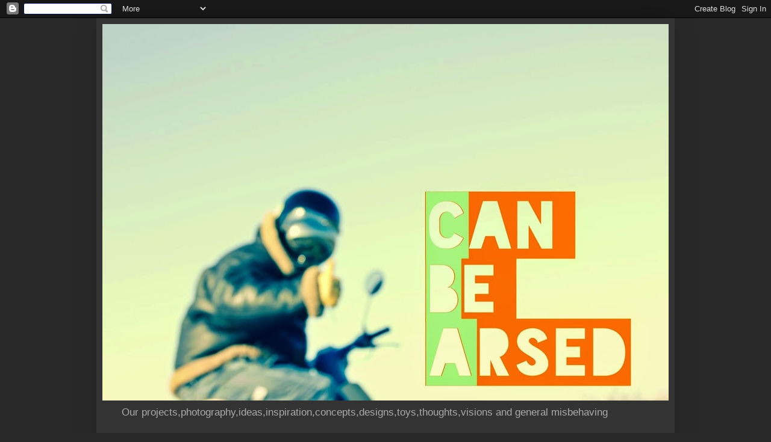

--- FILE ---
content_type: text/html; charset=UTF-8
request_url: http://canbearsed.blogspot.com/2017/03/via-can-be-arsed-httpift_35.html
body_size: 11431
content:
<!DOCTYPE html>
<html class='v2' dir='ltr' lang='en'>
<head>
<link href='https://www.blogger.com/static/v1/widgets/4128112664-css_bundle_v2.css' rel='stylesheet' type='text/css'/>
<meta content='width=1100' name='viewport'/>
<meta content='text/html; charset=UTF-8' http-equiv='Content-Type'/>
<meta content='blogger' name='generator'/>
<link href='http://canbearsed.blogspot.com/favicon.ico' rel='icon' type='image/x-icon'/>
<link href='http://canbearsed.blogspot.com/2017/03/via-can-be-arsed-httpift_35.html' rel='canonical'/>
<link rel="alternate" type="application/atom+xml" title="can be arsed - Atom" href="http://canbearsed.blogspot.com/feeds/posts/default" />
<link rel="alternate" type="application/rss+xml" title="can be arsed - RSS" href="http://canbearsed.blogspot.com/feeds/posts/default?alt=rss" />
<link rel="service.post" type="application/atom+xml" title="can be arsed - Atom" href="https://www.blogger.com/feeds/4891782209459560579/posts/default" />

<link rel="alternate" type="application/atom+xml" title="can be arsed - Atom" href="http://canbearsed.blogspot.com/feeds/3518362523850027795/comments/default" />
<!--Can't find substitution for tag [blog.ieCssRetrofitLinks]-->
<link href='https://scontent.xx.fbcdn.net/v/t1.0-9/17553625_1473597912664503_9106826507858740650_n.jpg?oh=472809165ee9e7d4a7be2b2b1914f41c&oe=595DE657' rel='image_src'/>
<meta content='http://canbearsed.blogspot.com/2017/03/via-can-be-arsed-httpift_35.html' property='og:url'/>
<meta content='can be arsed' property='og:title'/>
<meta content='Photography,flat tracker,street tracker,cafe racer,graffiti,design,concept,project,fixie,design,lifestyle,custom,airbrush,motorbike,lambretta' property='og:description'/>
<meta content='https://lh3.googleusercontent.com/blogger_img_proxy/[base64]w1200-h630-p-k-no-nu' property='og:image'/>
<title>can be arsed</title>
<style id='page-skin-1' type='text/css'><!--
/*
-----------------------------------------------
Blogger Template Style
Name:     Simple
Designer: Blogger
URL:      www.blogger.com
----------------------------------------------- */
/* Content
----------------------------------------------- */
body {
font: normal normal 12px Arial, Tahoma, Helvetica, FreeSans, sans-serif;
color: #cccccc;
background: #292929 none repeat scroll top left;
padding: 0 40px 40px 40px;
}
html body .region-inner {
min-width: 0;
max-width: 100%;
width: auto;
}
h2 {
font-size: 22px;
}
a:link {
text-decoration:none;
color: #dd7700;
}
a:visited {
text-decoration:none;
color: #cc6600;
}
a:hover {
text-decoration:underline;
color: #cc6600;
}
.body-fauxcolumn-outer .fauxcolumn-inner {
background: transparent none repeat scroll top left;
_background-image: none;
}
.body-fauxcolumn-outer .cap-top {
position: absolute;
z-index: 1;
height: 400px;
width: 100%;
}
.body-fauxcolumn-outer .cap-top .cap-left {
width: 100%;
background: transparent none repeat-x scroll top left;
_background-image: none;
}
.content-outer {
-moz-box-shadow: 0 0 40px rgba(0, 0, 0, .15);
-webkit-box-shadow: 0 0 5px rgba(0, 0, 0, .15);
-goog-ms-box-shadow: 0 0 10px #333333;
box-shadow: 0 0 40px rgba(0, 0, 0, .15);
margin-bottom: 1px;
}
.content-inner {
padding: 10px 10px;
}
.content-inner {
background-color: #333333;
}
/* Header
----------------------------------------------- */
.header-outer {
background: transparent none repeat-x scroll 0 -400px;
_background-image: none;
}
.Header h1 {
font: normal normal 60px Arial, Tahoma, Helvetica, FreeSans, sans-serif;
color: #ffffff;
text-shadow: -1px -1px 1px rgba(0, 0, 0, .2);
}
.Header h1 a {
color: #ffffff;
}
.Header .description {
font-size: 140%;
color: #aaaaaa;
}
.header-inner .Header .titlewrapper {
padding: 22px 30px;
}
.header-inner .Header .descriptionwrapper {
padding: 0 30px;
}
/* Tabs
----------------------------------------------- */
.tabs-inner .section:first-child {
border-top: 1px solid #404040;
}
.tabs-inner .section:first-child ul {
margin-top: -1px;
border-top: 1px solid #404040;
border-left: 0 solid #404040;
border-right: 0 solid #404040;
}
.tabs-inner .widget ul {
background: #222222 none repeat-x scroll 0 -800px;
_background-image: none;
border-bottom: 1px solid #404040;
margin-top: 0;
margin-left: -30px;
margin-right: -30px;
}
.tabs-inner .widget li a {
display: inline-block;
padding: .6em 1em;
font: normal normal 14px Arial, Tahoma, Helvetica, FreeSans, sans-serif;
color: #999999;
border-left: 1px solid #333333;
border-right: 0 solid #404040;
}
.tabs-inner .widget li:first-child a {
border-left: none;
}
.tabs-inner .widget li.selected a, .tabs-inner .widget li a:hover {
color: #ffffff;
background-color: #000000;
text-decoration: none;
}
/* Columns
----------------------------------------------- */
.main-outer {
border-top: 0 solid #404040;
}
.fauxcolumn-left-outer .fauxcolumn-inner {
border-right: 1px solid #404040;
}
.fauxcolumn-right-outer .fauxcolumn-inner {
border-left: 1px solid #404040;
}
/* Headings
----------------------------------------------- */
div.widget > h2,
div.widget h2.title {
margin: 0 0 1em 0;
font: normal bold 11px Arial, Tahoma, Helvetica, FreeSans, sans-serif;
color: #ffffff;
}
/* Widgets
----------------------------------------------- */
.widget .zippy {
color: #999999;
text-shadow: 2px 2px 1px rgba(0, 0, 0, .1);
}
.widget .popular-posts ul {
list-style: none;
}
/* Posts
----------------------------------------------- */
h2.date-header {
font: normal bold 11px Arial, Tahoma, Helvetica, FreeSans, sans-serif;
}
.date-header span {
background-color: transparent;
color: #cccccc;
padding: inherit;
letter-spacing: inherit;
margin: inherit;
}
.main-inner {
padding-top: 30px;
padding-bottom: 30px;
}
.main-inner .column-center-inner {
padding: 0 15px;
}
.main-inner .column-center-inner .section {
margin: 0 15px;
}
.post {
margin: 0 0 25px 0;
}
h3.post-title, .comments h4 {
font: normal normal 22px Arial, Tahoma, Helvetica, FreeSans, sans-serif;
margin: .75em 0 0;
}
.post-body {
font-size: 110%;
line-height: 1.4;
position: relative;
}
.post-body img, .post-body .tr-caption-container, .Profile img, .Image img,
.BlogList .item-thumbnail img {
padding: 0;
background: #111111;
border: 1px solid #111111;
-moz-box-shadow: 1px 1px 5px rgba(0, 0, 0, .1);
-webkit-box-shadow: 1px 1px 5px rgba(0, 0, 0, .1);
box-shadow: 1px 1px 5px rgba(0, 0, 0, .1);
}
.post-body img, .post-body .tr-caption-container {
padding: 1px;
}
.post-body .tr-caption-container {
color: #cccccc;
}
.post-body .tr-caption-container img {
padding: 0;
background: transparent;
border: none;
-moz-box-shadow: 0 0 0 rgba(0, 0, 0, .1);
-webkit-box-shadow: 0 0 0 rgba(0, 0, 0, .1);
box-shadow: 0 0 0 rgba(0, 0, 0, .1);
}
.post-header {
margin: 0 0 1.5em;
line-height: 1.6;
font-size: 90%;
}
.post-footer {
margin: 20px -2px 0;
padding: 5px 10px;
color: #888888;
background-color: #303030;
border-bottom: 1px solid #444444;
line-height: 1.6;
font-size: 90%;
}
#comments .comment-author {
padding-top: 1.5em;
border-top: 1px solid #404040;
background-position: 0 1.5em;
}
#comments .comment-author:first-child {
padding-top: 0;
border-top: none;
}
.avatar-image-container {
margin: .2em 0 0;
}
#comments .avatar-image-container img {
border: 1px solid #111111;
}
/* Comments
----------------------------------------------- */
.comments .comments-content .icon.blog-author {
background-repeat: no-repeat;
background-image: url([data-uri]);
}
.comments .comments-content .loadmore a {
border-top: 1px solid #999999;
border-bottom: 1px solid #999999;
}
.comments .comment-thread.inline-thread {
background-color: #303030;
}
.comments .continue {
border-top: 2px solid #999999;
}
/* Accents
---------------------------------------------- */
.section-columns td.columns-cell {
border-left: 1px solid #404040;
}
.blog-pager {
background: transparent none no-repeat scroll top center;
}
.blog-pager-older-link, .home-link,
.blog-pager-newer-link {
background-color: #333333;
padding: 5px;
}
.footer-outer {
border-top: 0 dashed #bbbbbb;
}
/* Mobile
----------------------------------------------- */
body.mobile  {
background-size: auto;
}
.mobile .body-fauxcolumn-outer {
background: transparent none repeat scroll top left;
}
.mobile .body-fauxcolumn-outer .cap-top {
background-size: 100% auto;
}
.mobile .content-outer {
-webkit-box-shadow: 0 0 3px rgba(0, 0, 0, .15);
box-shadow: 0 0 3px rgba(0, 0, 0, .15);
}
.mobile .tabs-inner .widget ul {
margin-left: 0;
margin-right: 0;
}
.mobile .post {
margin: 0;
}
.mobile .main-inner .column-center-inner .section {
margin: 0;
}
.mobile .date-header span {
padding: 0.1em 10px;
margin: 0 -10px;
}
.mobile h3.post-title {
margin: 0;
}
.mobile .blog-pager {
background: transparent none no-repeat scroll top center;
}
.mobile .footer-outer {
border-top: none;
}
.mobile .main-inner, .mobile .footer-inner {
background-color: #333333;
}
.mobile-index-contents {
color: #cccccc;
}
.mobile-link-button {
background-color: #dd7700;
}
.mobile-link-button a:link, .mobile-link-button a:visited {
color: #ffffff;
}
.mobile .tabs-inner .section:first-child {
border-top: none;
}
.mobile .tabs-inner .PageList .widget-content {
background-color: #000000;
color: #ffffff;
border-top: 1px solid #404040;
border-bottom: 1px solid #404040;
}
.mobile .tabs-inner .PageList .widget-content .pagelist-arrow {
border-left: 1px solid #404040;
}

--></style>
<style id='template-skin-1' type='text/css'><!--
body {
min-width: 960px;
}
.content-outer, .content-fauxcolumn-outer, .region-inner {
min-width: 960px;
max-width: 960px;
_width: 960px;
}
.main-inner .columns {
padding-left: 0;
padding-right: 240px;
}
.main-inner .fauxcolumn-center-outer {
left: 0;
right: 240px;
/* IE6 does not respect left and right together */
_width: expression(this.parentNode.offsetWidth -
parseInt("0") -
parseInt("240px") + 'px');
}
.main-inner .fauxcolumn-left-outer {
width: 0;
}
.main-inner .fauxcolumn-right-outer {
width: 240px;
}
.main-inner .column-left-outer {
width: 0;
right: 100%;
margin-left: -0;
}
.main-inner .column-right-outer {
width: 240px;
margin-right: -240px;
}
#layout {
min-width: 0;
}
#layout .content-outer {
min-width: 0;
width: 800px;
}
#layout .region-inner {
min-width: 0;
width: auto;
}
body#layout div.add_widget {
padding: 8px;
}
body#layout div.add_widget a {
margin-left: 32px;
}
--></style>
<link href='https://www.blogger.com/dyn-css/authorization.css?targetBlogID=4891782209459560579&amp;zx=70dcbe70-5545-44b3-9a45-25032a9fe48b' media='none' onload='if(media!=&#39;all&#39;)media=&#39;all&#39;' rel='stylesheet'/><noscript><link href='https://www.blogger.com/dyn-css/authorization.css?targetBlogID=4891782209459560579&amp;zx=70dcbe70-5545-44b3-9a45-25032a9fe48b' rel='stylesheet'/></noscript>
<meta name='google-adsense-platform-account' content='ca-host-pub-1556223355139109'/>
<meta name='google-adsense-platform-domain' content='blogspot.com'/>

</head>
<body class='loading variant-dark'>
<div class='navbar section' id='navbar' name='Navbar'><div class='widget Navbar' data-version='1' id='Navbar1'><script type="text/javascript">
    function setAttributeOnload(object, attribute, val) {
      if(window.addEventListener) {
        window.addEventListener('load',
          function(){ object[attribute] = val; }, false);
      } else {
        window.attachEvent('onload', function(){ object[attribute] = val; });
      }
    }
  </script>
<div id="navbar-iframe-container"></div>
<script type="text/javascript" src="https://apis.google.com/js/platform.js"></script>
<script type="text/javascript">
      gapi.load("gapi.iframes:gapi.iframes.style.bubble", function() {
        if (gapi.iframes && gapi.iframes.getContext) {
          gapi.iframes.getContext().openChild({
              url: 'https://www.blogger.com/navbar/4891782209459560579?po\x3d3518362523850027795\x26origin\x3dhttp://canbearsed.blogspot.com',
              where: document.getElementById("navbar-iframe-container"),
              id: "navbar-iframe"
          });
        }
      });
    </script><script type="text/javascript">
(function() {
var script = document.createElement('script');
script.type = 'text/javascript';
script.src = '//pagead2.googlesyndication.com/pagead/js/google_top_exp.js';
var head = document.getElementsByTagName('head')[0];
if (head) {
head.appendChild(script);
}})();
</script>
</div></div>
<div class='body-fauxcolumns'>
<div class='fauxcolumn-outer body-fauxcolumn-outer'>
<div class='cap-top'>
<div class='cap-left'></div>
<div class='cap-right'></div>
</div>
<div class='fauxborder-left'>
<div class='fauxborder-right'></div>
<div class='fauxcolumn-inner'>
</div>
</div>
<div class='cap-bottom'>
<div class='cap-left'></div>
<div class='cap-right'></div>
</div>
</div>
</div>
<div class='content'>
<div class='content-fauxcolumns'>
<div class='fauxcolumn-outer content-fauxcolumn-outer'>
<div class='cap-top'>
<div class='cap-left'></div>
<div class='cap-right'></div>
</div>
<div class='fauxborder-left'>
<div class='fauxborder-right'></div>
<div class='fauxcolumn-inner'>
</div>
</div>
<div class='cap-bottom'>
<div class='cap-left'></div>
<div class='cap-right'></div>
</div>
</div>
</div>
<div class='content-outer'>
<div class='content-cap-top cap-top'>
<div class='cap-left'></div>
<div class='cap-right'></div>
</div>
<div class='fauxborder-left content-fauxborder-left'>
<div class='fauxborder-right content-fauxborder-right'></div>
<div class='content-inner'>
<header>
<div class='header-outer'>
<div class='header-cap-top cap-top'>
<div class='cap-left'></div>
<div class='cap-right'></div>
</div>
<div class='fauxborder-left header-fauxborder-left'>
<div class='fauxborder-right header-fauxborder-right'></div>
<div class='region-inner header-inner'>
<div class='header section' id='header' name='Header'><div class='widget Header' data-version='1' id='Header1'>
<div id='header-inner'>
<a href='http://canbearsed.blogspot.com/' style='display: block'>
<img alt='can be arsed' height='626px; ' id='Header1_headerimg' src='https://blogger.googleusercontent.com/img/b/R29vZ2xl/AVvXsEg-40b3UV4yhhqtsdV2HGa0zJA_suOOblHkhippdaG59duXL7O5HvbZLhdu0yP0e0XUOQZVeMwm-dP2pDS-2SlvDxR4ZAF9S0cxA6psRTBENgdf3TLZHStcPE1qOvbAjEZEnFEXmCVnAf4/s940/image.jpg' style='display: block' width='940px; '/>
</a>
<div class='descriptionwrapper'>
<p class='description'><span>Our projects,photography,ideas,inspiration,concepts,designs,toys,thoughts,visions and general misbehaving</span></p>
</div>
</div>
</div></div>
</div>
</div>
<div class='header-cap-bottom cap-bottom'>
<div class='cap-left'></div>
<div class='cap-right'></div>
</div>
</div>
</header>
<div class='tabs-outer'>
<div class='tabs-cap-top cap-top'>
<div class='cap-left'></div>
<div class='cap-right'></div>
</div>
<div class='fauxborder-left tabs-fauxborder-left'>
<div class='fauxborder-right tabs-fauxborder-right'></div>
<div class='region-inner tabs-inner'>
<div class='tabs no-items section' id='crosscol' name='Cross-Column'></div>
<div class='tabs no-items section' id='crosscol-overflow' name='Cross-Column 2'></div>
</div>
</div>
<div class='tabs-cap-bottom cap-bottom'>
<div class='cap-left'></div>
<div class='cap-right'></div>
</div>
</div>
<div class='main-outer'>
<div class='main-cap-top cap-top'>
<div class='cap-left'></div>
<div class='cap-right'></div>
</div>
<div class='fauxborder-left main-fauxborder-left'>
<div class='fauxborder-right main-fauxborder-right'></div>
<div class='region-inner main-inner'>
<div class='columns fauxcolumns'>
<div class='fauxcolumn-outer fauxcolumn-center-outer'>
<div class='cap-top'>
<div class='cap-left'></div>
<div class='cap-right'></div>
</div>
<div class='fauxborder-left'>
<div class='fauxborder-right'></div>
<div class='fauxcolumn-inner'>
</div>
</div>
<div class='cap-bottom'>
<div class='cap-left'></div>
<div class='cap-right'></div>
</div>
</div>
<div class='fauxcolumn-outer fauxcolumn-left-outer'>
<div class='cap-top'>
<div class='cap-left'></div>
<div class='cap-right'></div>
</div>
<div class='fauxborder-left'>
<div class='fauxborder-right'></div>
<div class='fauxcolumn-inner'>
</div>
</div>
<div class='cap-bottom'>
<div class='cap-left'></div>
<div class='cap-right'></div>
</div>
</div>
<div class='fauxcolumn-outer fauxcolumn-right-outer'>
<div class='cap-top'>
<div class='cap-left'></div>
<div class='cap-right'></div>
</div>
<div class='fauxborder-left'>
<div class='fauxborder-right'></div>
<div class='fauxcolumn-inner'>
</div>
</div>
<div class='cap-bottom'>
<div class='cap-left'></div>
<div class='cap-right'></div>
</div>
</div>
<!-- corrects IE6 width calculation -->
<div class='columns-inner'>
<div class='column-center-outer'>
<div class='column-center-inner'>
<div class='main section' id='main' name='Main'><div class='widget Blog' data-version='1' id='Blog1'>
<div class='blog-posts hfeed'>

          <div class="date-outer">
        
<h2 class='date-header'><span>Wednesday, March 29, 2017</span></h2>

          <div class="date-posts">
        
<div class='post-outer'>
<div class='post hentry uncustomized-post-template' itemprop='blogPost' itemscope='itemscope' itemtype='http://schema.org/BlogPosting'>
<meta content='https://scontent.xx.fbcdn.net/v/t1.0-9/17553625_1473597912664503_9106826507858740650_n.jpg?oh=472809165ee9e7d4a7be2b2b1914f41c&oe=595DE657' itemprop='image_url'/>
<meta content='4891782209459560579' itemprop='blogId'/>
<meta content='3518362523850027795' itemprop='postId'/>
<a name='3518362523850027795'></a>
<div class='post-header'>
<div class='post-header-line-1'></div>
</div>
<div class='post-body entry-content' id='post-body-3518362523850027795' itemprop='description articleBody'>
<img src="https://scontent.xx.fbcdn.net/v/t1.0-9/17553625_1473597912664503_9106826507858740650_n.jpg?oh=472809165ee9e7d4a7be2b2b1914f41c&amp;oe=595DE657" style="max-width:586px;" /><br />
<div>via Can be Arsed http://ift.tt/2nudGER</div>

<div style='clear: both;'></div>
</div>
<div class='post-footer'>
<div class='post-footer-line post-footer-line-1'>
<span class='post-author vcard'>
Posted by
<span class='fn' itemprop='author' itemscope='itemscope' itemtype='http://schema.org/Person'>
<meta content='https://www.blogger.com/profile/07718386973783515194' itemprop='url'/>
<a class='g-profile' href='https://www.blogger.com/profile/07718386973783515194' rel='author' title='author profile'>
<span itemprop='name'>thegarageartwerks</span>
</a>
</span>
</span>
<span class='post-timestamp'>
at
<meta content='http://canbearsed.blogspot.com/2017/03/via-can-be-arsed-httpift_35.html' itemprop='url'/>
<a class='timestamp-link' href='http://canbearsed.blogspot.com/2017/03/via-can-be-arsed-httpift_35.html' rel='bookmark' title='permanent link'><abbr class='published' itemprop='datePublished' title='2017-03-29T01:12:00-07:00'>1:12&#8239;AM</abbr></a>
</span>
<span class='post-comment-link'>
</span>
<span class='post-icons'>
<span class='item-control blog-admin pid-53210479'>
<a href='https://www.blogger.com/post-edit.g?blogID=4891782209459560579&postID=3518362523850027795&from=pencil' title='Edit Post'>
<img alt='' class='icon-action' height='18' src='https://resources.blogblog.com/img/icon18_edit_allbkg.gif' width='18'/>
</a>
</span>
</span>
<div class='post-share-buttons goog-inline-block'>
<a class='goog-inline-block share-button sb-email' href='https://www.blogger.com/share-post.g?blogID=4891782209459560579&postID=3518362523850027795&target=email' target='_blank' title='Email This'><span class='share-button-link-text'>Email This</span></a><a class='goog-inline-block share-button sb-blog' href='https://www.blogger.com/share-post.g?blogID=4891782209459560579&postID=3518362523850027795&target=blog' onclick='window.open(this.href, "_blank", "height=270,width=475"); return false;' target='_blank' title='BlogThis!'><span class='share-button-link-text'>BlogThis!</span></a><a class='goog-inline-block share-button sb-twitter' href='https://www.blogger.com/share-post.g?blogID=4891782209459560579&postID=3518362523850027795&target=twitter' target='_blank' title='Share to X'><span class='share-button-link-text'>Share to X</span></a><a class='goog-inline-block share-button sb-facebook' href='https://www.blogger.com/share-post.g?blogID=4891782209459560579&postID=3518362523850027795&target=facebook' onclick='window.open(this.href, "_blank", "height=430,width=640"); return false;' target='_blank' title='Share to Facebook'><span class='share-button-link-text'>Share to Facebook</span></a><a class='goog-inline-block share-button sb-pinterest' href='https://www.blogger.com/share-post.g?blogID=4891782209459560579&postID=3518362523850027795&target=pinterest' target='_blank' title='Share to Pinterest'><span class='share-button-link-text'>Share to Pinterest</span></a>
</div>
</div>
<div class='post-footer-line post-footer-line-2'>
<span class='post-labels'>
</span>
</div>
<div class='post-footer-line post-footer-line-3'>
<span class='post-location'>
</span>
</div>
</div>
</div>
<div class='comments' id='comments'>
<a name='comments'></a>
<h4>No comments:</h4>
<div id='Blog1_comments-block-wrapper'>
<dl class='avatar-comment-indent' id='comments-block'>
</dl>
</div>
<p class='comment-footer'>
<div class='comment-form'>
<a name='comment-form'></a>
<h4 id='comment-post-message'>Post a Comment</h4>
<p>
</p>
<a href='https://www.blogger.com/comment/frame/4891782209459560579?po=3518362523850027795&hl=en&saa=85391&origin=http://canbearsed.blogspot.com' id='comment-editor-src'></a>
<iframe allowtransparency='true' class='blogger-iframe-colorize blogger-comment-from-post' frameborder='0' height='410px' id='comment-editor' name='comment-editor' src='' width='100%'></iframe>
<script src='https://www.blogger.com/static/v1/jsbin/1345082660-comment_from_post_iframe.js' type='text/javascript'></script>
<script type='text/javascript'>
      BLOG_CMT_createIframe('https://www.blogger.com/rpc_relay.html');
    </script>
</div>
</p>
</div>
</div>

        </div></div>
      
</div>
<div class='blog-pager' id='blog-pager'>
<span id='blog-pager-newer-link'>
<a class='blog-pager-newer-link' href='http://canbearsed.blogspot.com/2017/03/via-can-be-arsed-httpift_53.html' id='Blog1_blog-pager-newer-link' title='Newer Post'>Newer Post</a>
</span>
<span id='blog-pager-older-link'>
<a class='blog-pager-older-link' href='http://canbearsed.blogspot.com/2017/03/via-can-be-arsed-httpift_63.html' id='Blog1_blog-pager-older-link' title='Older Post'>Older Post</a>
</span>
<a class='home-link' href='http://canbearsed.blogspot.com/'>Home</a>
</div>
<div class='clear'></div>
<div class='post-feeds'>
<div class='feed-links'>
Subscribe to:
<a class='feed-link' href='http://canbearsed.blogspot.com/feeds/3518362523850027795/comments/default' target='_blank' type='application/atom+xml'>Post Comments (Atom)</a>
</div>
</div>
</div></div>
</div>
</div>
<div class='column-left-outer'>
<div class='column-left-inner'>
<aside>
</aside>
</div>
</div>
<div class='column-right-outer'>
<div class='column-right-inner'>
<aside>
<div class='sidebar section' id='sidebar-right-1'><div class='widget Translate' data-version='1' id='Translate1'>
<h2 class='title'>Translate</h2>
<div id='google_translate_element'></div>
<script>
    function googleTranslateElementInit() {
      new google.translate.TranslateElement({
        pageLanguage: 'en',
        autoDisplay: 'true',
        layout: google.translate.TranslateElement.InlineLayout.VERTICAL
      }, 'google_translate_element');
    }
  </script>
<script src='//translate.google.com/translate_a/element.js?cb=googleTranslateElementInit'></script>
<div class='clear'></div>
</div><div class='widget Stats' data-version='1' id='Stats1'>
<h2>Total Pageviews</h2>
<div class='widget-content'>
<div id='Stats1_content' style='display: none;'>
<span class='counter-wrapper text-counter-wrapper' id='Stats1_totalCount'>
</span>
<div class='clear'></div>
</div>
</div>
</div><div class='widget Image' data-version='1' id='Image2'>
<h2>CBA stuff..</h2>
<div class='widget-content'>
<img alt='CBA stuff..' height='180' id='Image2_img' src='https://blogger.googleusercontent.com/img/b/R29vZ2xl/AVvXsEh7CepXPIUx91wSTSdCblkKPbo9oiclWDYt3nLCrXe-7xd3YupTv3lI0t13DHjG9SxMiSXCgiZew0QQdnif3vV8gnDRQdjRITafeyZhAMJ6xRqAJpAcRa7oYSg3yiBiK4GBnn4926FNGlM/s180/image.jpeg' width='150'/>
<br/>
<span class='caption'>Sweater available soon</span>
</div>
<div class='clear'></div>
</div><div class='widget LinkList' data-version='1' id='LinkList1'>
<h2>Inspirational</h2>
<div class='widget-content'>
<ul>
<li><a href='http://thegarageartwerks.blogspot.co.uk/'>I am the garage artwerks</a></li>
<li><a href='http://eldiablorun.blogspot.co.uk/'>El Diablo run</a></li>
<li><a href='http://kickstartcycle.blogspot.co.uk/'>Kickstart cycle supply</a></li>
<li><a href='http://www.syb-magazine.com/'>Shoot your bike</a></li>
<li><a href='http://boylecomm.blogspot.co.uk/'>BCM</a></li>
<li><a href='http://www.chopcult.com/'>Chop cult</a></li>
<li><a href='http://corpsesfromhell.blogspot.co.uk/'>Corpses from hell</a></li>
<li><a href='http://www.deuscustoms.com/'>Deus ex machina</a></li>
<li><a href='http://www.elsolitariomc.com/'>El solitario mc</a></li>
<li><a href='http://freekustomcycles.blogspot.co.uk/'>Free kustom cycles</a></li>
<li><a href='http://garageprojectmotorcycles.tumblr.com/'>Garage project motorcycles</a></li>
<li><a href='http://gascapkustom.blogspot.co.uk/'>Gas cap kustom</a></li>
<li><a href='http://kustomking.blogspot.co.uk/'>Kustom king</a></li>
<li><a href='http://lecontainer.blogspot.co.uk/'>Le container</a></li>
<li><a href='http://www.ledepassionne.com/'>Le depassionne</a></li>
<li><a href='http://lifewithtintoys.blogspot.co.uk/'>Life with tin toys</a></li>
<li><a href='http://makeinc.wordpress.com/'>Make inc</a></li>
<li><a href='http://www.ratrodbikes.com/'>Ratrod bikes</a></li>
<li><a href='http://vintageracers.blogspot.fr/'>Vintage racers</a></li>
</ul>
<div class='clear'></div>
</div>
</div><div class='widget BlogArchive' data-version='1' id='BlogArchive1'>
<h2>Blog Archive</h2>
<div class='widget-content'>
<div id='ArchiveList'>
<div id='BlogArchive1_ArchiveList'>
<ul class='hierarchy'>
<li class='archivedate expanded'>
<a class='toggle' href='javascript:void(0)'>
<span class='zippy toggle-open'>

        &#9660;&#160;
      
</span>
</a>
<a class='post-count-link' href='http://canbearsed.blogspot.com/2017/'>
2017
</a>
<span class='post-count' dir='ltr'>(306)</span>
<ul class='hierarchy'>
<li class='archivedate collapsed'>
<a class='toggle' href='javascript:void(0)'>
<span class='zippy'>

        &#9658;&#160;
      
</span>
</a>
<a class='post-count-link' href='http://canbearsed.blogspot.com/2017/08/'>
August
</a>
<span class='post-count' dir='ltr'>(28)</span>
</li>
</ul>
<ul class='hierarchy'>
<li class='archivedate collapsed'>
<a class='toggle' href='javascript:void(0)'>
<span class='zippy'>

        &#9658;&#160;
      
</span>
</a>
<a class='post-count-link' href='http://canbearsed.blogspot.com/2017/07/'>
July
</a>
<span class='post-count' dir='ltr'>(48)</span>
</li>
</ul>
<ul class='hierarchy'>
<li class='archivedate collapsed'>
<a class='toggle' href='javascript:void(0)'>
<span class='zippy'>

        &#9658;&#160;
      
</span>
</a>
<a class='post-count-link' href='http://canbearsed.blogspot.com/2017/06/'>
June
</a>
<span class='post-count' dir='ltr'>(2)</span>
</li>
</ul>
<ul class='hierarchy'>
<li class='archivedate collapsed'>
<a class='toggle' href='javascript:void(0)'>
<span class='zippy'>

        &#9658;&#160;
      
</span>
</a>
<a class='post-count-link' href='http://canbearsed.blogspot.com/2017/05/'>
May
</a>
<span class='post-count' dir='ltr'>(56)</span>
</li>
</ul>
<ul class='hierarchy'>
<li class='archivedate collapsed'>
<a class='toggle' href='javascript:void(0)'>
<span class='zippy'>

        &#9658;&#160;
      
</span>
</a>
<a class='post-count-link' href='http://canbearsed.blogspot.com/2017/04/'>
April
</a>
<span class='post-count' dir='ltr'>(28)</span>
</li>
</ul>
<ul class='hierarchy'>
<li class='archivedate expanded'>
<a class='toggle' href='javascript:void(0)'>
<span class='zippy toggle-open'>

        &#9660;&#160;
      
</span>
</a>
<a class='post-count-link' href='http://canbearsed.blogspot.com/2017/03/'>
March
</a>
<span class='post-count' dir='ltr'>(74)</span>
<ul class='posts'>
<li><a href='http://canbearsed.blogspot.com/2017/03/via-can-be-arsed-httpift_38.html'>
via Can be Arsed http://ift.tt/2nudc1H</a></li>
<li><a href='http://canbearsed.blogspot.com/2017/03/via-can-be-arsed-httpift_47.html'>
via Can be Arsed http://ift.tt/2o5GplX</a></li>
<li><a href='http://canbearsed.blogspot.com/2017/03/via-can-be-arsed-httpift_2.html'>
via Can be Arsed http://ift.tt/2ntYkjN</a></li>
<li><a href='http://canbearsed.blogspot.com/2017/03/via-can-be-arsed-httpift_46.html'>
via Can be Arsed http://ift.tt/2o5VVOY</a></li>
<li><a href='http://canbearsed.blogspot.com/2017/03/via-can-be-arsed-httpift_26.html'>
via Can be Arsed http://ift.tt/2nu9RQ4</a></li>
<li><a href='http://canbearsed.blogspot.com/2017/03/via-can-be-arsed-httpift_9.html'>
via Can be Arsed http://ift.tt/2o5VqEG</a></li>
<li><a href='http://canbearsed.blogspot.com/2017/03/via-can-be-arsed-httpift_16.html'>
via Can be Arsed http://ift.tt/2nu37Bx</a></li>
<li><a href='http://canbearsed.blogspot.com/2017/03/via-can-be-arsed-httpift_65.html'>
via Can be Arsed http://ift.tt/2o5OgjP</a></li>
<li><a href='http://canbearsed.blogspot.com/2017/03/via-can-be-arsed-httpift_24.html'>
via Can be Arsed http://ift.tt/2nudGER</a></li>
<li><a href='http://canbearsed.blogspot.com/2017/03/via-can-be-arsed-httpift_61.html'>
via Can be Arsed http://ift.tt/2o5NHGs</a></li>
<li><a href='http://canbearsed.blogspot.com/2017/03/via-can-be-arsed-httpift_11.html'>
via Can be Arsed http://ift.tt/2o5J3IC</a></li>
<li><a href='http://canbearsed.blogspot.com/2017/03/via-can-be-arsed-httpift_33.html'>
via Can be Arsed http://ift.tt/2nu35tp</a></li>
<li><a href='http://canbearsed.blogspot.com/2017/03/via-can-be-arsed-httpift_19.html'>
via Can be Arsed http://ift.tt/2o5KmHr</a></li>
<li><a href='http://canbearsed.blogspot.com/2017/03/via-can-be-arsed-httpift_32.html'>
via Can be Arsed http://ift.tt/2ntZImz</a></li>
<li><a href='http://canbearsed.blogspot.com/2017/03/via-can-be-arsed-httpift_1.html'>
via Can be Arsed http://ift.tt/2o5Uwb9</a></li>
<li><a href='http://canbearsed.blogspot.com/2017/03/via-can-be-arsed-httpift_8.html'>
via Can be Arsed http://ift.tt/2nu88u5</a></li>
<li><a href='http://canbearsed.blogspot.com/2017/03/via-can-be-arsed-httpift_48.html'>
via Can be Arsed http://ift.tt/2o5NDGI</a></li>
<li><a href='http://canbearsed.blogspot.com/2017/03/via-can-be-arsed-httpift_67.html'>
via Can be Arsed http://ift.tt/2nudc1H</a></li>
<li><a href='http://canbearsed.blogspot.com/2017/03/via-can-be-arsed-httpift_72.html'>
via Can be Arsed http://ift.tt/2o5GplX</a></li>
<li><a href='http://canbearsed.blogspot.com/2017/03/via-can-be-arsed-httpift_15.html'>
via Can be Arsed http://ift.tt/2ntYkjN</a></li>
<li><a href='http://canbearsed.blogspot.com/2017/03/via-can-be-arsed-httpift_99.html'>
via Can be Arsed http://ift.tt/2o5VVOY</a></li>
<li><a href='http://canbearsed.blogspot.com/2017/03/via-can-be-arsed-httpift_79.html'>
via Can be Arsed http://ift.tt/2nu9RQ4</a></li>
<li><a href='http://canbearsed.blogspot.com/2017/03/via-can-be-arsed-httpift_44.html'>
via Can be Arsed http://ift.tt/2o5VqEG</a></li>
<li><a href='http://canbearsed.blogspot.com/2017/03/via-can-be-arsed-httpift_74.html'>
via Can be Arsed http://ift.tt/2nu37Bx</a></li>
<li><a href='http://canbearsed.blogspot.com/2017/03/via-can-be-arsed-httpift_53.html'>
via Can be Arsed http://ift.tt/2o5OgjP</a></li>
<li><a href='http://canbearsed.blogspot.com/2017/03/via-can-be-arsed-httpift_35.html'>
via Can be Arsed http://ift.tt/2nudGER</a></li>
<li><a href='http://canbearsed.blogspot.com/2017/03/via-can-be-arsed-httpift_63.html'>
via Can be Arsed http://ift.tt/2o5NHGs</a></li>
<li><a href='http://canbearsed.blogspot.com/2017/03/via-can-be-arsed-httpift_27.html'>
via Can be Arsed http://ift.tt/2o5J3IC</a></li>
<li><a href='http://canbearsed.blogspot.com/2017/03/via-can-be-arsed-httpift_90.html'>
via Can be Arsed http://ift.tt/2nu35tp</a></li>
<li><a href='http://canbearsed.blogspot.com/2017/03/via-can-be-arsed-httpift_70.html'>
via Can be Arsed http://ift.tt/2o5KmHr</a></li>
<li><a href='http://canbearsed.blogspot.com/2017/03/via-can-be-arsed-httpift_41.html'>
via Can be Arsed http://ift.tt/2ntZImz</a></li>
<li><a href='http://canbearsed.blogspot.com/2017/03/via-can-be-arsed-httpift_31.html'>
via Can be Arsed http://ift.tt/2o5Uwb9</a></li>
<li><a href='http://canbearsed.blogspot.com/2017/03/via-can-be-arsed-httpift_69.html'>
via Can be Arsed http://ift.tt/2nu88u5</a></li>
<li><a href='http://canbearsed.blogspot.com/2017/03/via-can-be-arsed-httpift_29.html'>
via Can be Arsed http://ift.tt/2o5NDGI</a></li>
<li><a href='http://canbearsed.blogspot.com/2017/03/via-can-be-arsed-httpift_60.html'>
via Can be Arsed http://ift.tt/2mU1iAs</a></li>
<li><a href='http://canbearsed.blogspot.com/2017/03/via-can-be-arsed-httpift_80.html'>
via Can be Arsed http://ift.tt/2n2yEKj</a></li>
<li><a href='http://canbearsed.blogspot.com/2017/03/via-can-be-arsed-httpift_12.html'>
via Can be Arsed http://ift.tt/2mTZG9P</a></li>
<li><a href='http://canbearsed.blogspot.com/2017/03/via-can-be-arsed-httpift_89.html'>
via Can be Arsed http://ift.tt/2n2Hbx2</a></li>
<li><a href='http://canbearsed.blogspot.com/2017/03/via-can-be-arsed-httpift_25.html'>
via Can be Arsed http://ift.tt/2mTX63I</a></li>
<li><a href='http://canbearsed.blogspot.com/2017/03/via-can-be-arsed-httpift_93.html'>
via Can be Arsed http://ift.tt/2n2Gp2Q</a></li>
<li><a href='http://canbearsed.blogspot.com/2017/03/via-can-be-arsed-httpift_88.html'>
via Can be Arsed http://ift.tt/2mU1jV2</a></li>
<li><a href='http://canbearsed.blogspot.com/2017/03/via-can-be-arsed-httpift_42.html'>
via Can be Arsed http://ift.tt/2n2LLvh</a></li>
<li><a href='http://canbearsed.blogspot.com/2017/03/via-can-be-arsed-httpift_82.html'>
via Can be Arsed http://ift.tt/2mTYweO</a></li>
<li><a href='http://canbearsed.blogspot.com/2017/03/via-can-be-arsed-httpift_66.html'>
via Can be Arsed http://ift.tt/2n2HcB6</a></li>
<li><a href='http://canbearsed.blogspot.com/2017/03/via-can-be-arsed-httpift_4.html'>
via Can be Arsed http://ift.tt/2mU1jEw</a></li>
<li><a href='http://canbearsed.blogspot.com/2017/03/via-can-be-arsed-httpift_3.html'>
via Can be Arsed http://ift.tt/2n2DiIg</a></li>
<li><a href='http://canbearsed.blogspot.com/2017/03/via-can-be-arsed-httpift_52.html'>
via Can be Arsed http://ift.tt/2mTZE1H</a></li>
<li><a href='http://canbearsed.blogspot.com/2017/03/via-can-be-arsed-httpift_73.html'>
via Can be Arsed http://ift.tt/2n2GovO</a></li>
<li><a href='http://canbearsed.blogspot.com/2017/03/via-can-be-arsed-httpift_20.html'>
via Can be Arsed http://ift.tt/2mU1KyN</a></li>
<li><a href='http://canbearsed.blogspot.com/2017/03/via-can-be-arsed-httpift_87.html'>
via Can be Arsed http://ift.tt/2n2LKYf</a></li>
<li><a href='http://canbearsed.blogspot.com/2017/03/via-can-be-arsed-httpift_51.html'>
via Can be Arsed http://ift.tt/2mU1JLf</a></li>
<li><a href='http://canbearsed.blogspot.com/2017/03/via-can-be-arsed-httpift_6.html'>
via Can be Arsed http://ift.tt/2n2VUI3</a></li>
<li><a href='http://canbearsed.blogspot.com/2017/03/via-can-be-arsed-httpift_94.html'>
via Can be Arsed http://ift.tt/2mU1vnm</a></li>
<li><a href='http://canbearsed.blogspot.com/2017/03/via-can-be-arsed-httpift_34.html'>
via Can be Arsed http://ift.tt/2n2zdng</a></li>
<li><a href='http://canbearsed.blogspot.com/2017/03/via-can-be-arsed-httpift_78.html'>
via Can be Arsed http://ift.tt/2mU1iAs</a></li>
<li><a href='http://canbearsed.blogspot.com/2017/03/via-can-be-arsed-httpift_58.html'>
via Can be Arsed http://ift.tt/2n2yEKj</a></li>
<li><a href='http://canbearsed.blogspot.com/2017/03/via-can-be-arsed-httpift_18.html'>
via Can be Arsed http://ift.tt/2mTZG9P</a></li>
<li><a href='http://canbearsed.blogspot.com/2017/03/via-can-be-arsed-httpift_62.html'>
via Can be Arsed http://ift.tt/2n2Hbx2</a></li>
<li><a href='http://canbearsed.blogspot.com/2017/03/via-can-be-arsed-httpift_5.html'>
via Can be Arsed http://ift.tt/2mTX63I</a></li>
<li><a href='http://canbearsed.blogspot.com/2017/03/via-can-be-arsed-httpift_0.html'>
via Can be Arsed http://ift.tt/2n2Gp2Q</a></li>
<li><a href='http://canbearsed.blogspot.com/2017/03/via-can-be-arsed-httpift_36.html'>
via Can be Arsed http://ift.tt/2mU1jV2</a></li>
<li><a href='http://canbearsed.blogspot.com/2017/03/via-can-be-arsed-httpift_39.html'>
via Can be Arsed http://ift.tt/2n2LLvh</a></li>
<li><a href='http://canbearsed.blogspot.com/2017/03/via-can-be-arsed-httpift_43.html'>
via Can be Arsed http://ift.tt/2mTYweO</a></li>
<li><a href='http://canbearsed.blogspot.com/2017/03/via-can-be-arsed-httpift_45.html'>
via Can be Arsed http://ift.tt/2n2HcB6</a></li>
<li><a href='http://canbearsed.blogspot.com/2017/03/via-can-be-arsed-httpift_64.html'>
via Can be Arsed http://ift.tt/2mU1jEw</a></li>
<li><a href='http://canbearsed.blogspot.com/2017/03/via-can-be-arsed-httpift_75.html'>
via Can be Arsed http://ift.tt/2n2DiIg</a></li>
<li><a href='http://canbearsed.blogspot.com/2017/03/via-can-be-arsed-httpift_96.html'>
via Can be Arsed http://ift.tt/2mTZE1H</a></li>
<li><a href='http://canbearsed.blogspot.com/2017/03/via-can-be-arsed-httpift_84.html'>
via Can be Arsed http://ift.tt/2n2GovO</a></li>
<li><a href='http://canbearsed.blogspot.com/2017/03/via-can-be-arsed-httpift_22.html'>
via Can be Arsed http://ift.tt/2mU1KyN</a></li>
<li><a href='http://canbearsed.blogspot.com/2017/03/via-can-be-arsed-httpift_49.html'>
via Can be Arsed http://ift.tt/2n2LKYf</a></li>
<li><a href='http://canbearsed.blogspot.com/2017/03/via-can-be-arsed-httpift_13.html'>
via Can be Arsed http://ift.tt/2mU1JLf</a></li>
<li><a href='http://canbearsed.blogspot.com/2017/03/via-can-be-arsed-httpift_68.html'>
via Can be Arsed http://ift.tt/2n2VUI3</a></li>
<li><a href='http://canbearsed.blogspot.com/2017/03/via-can-be-arsed-httpift_7.html'>
via Can be Arsed http://ift.tt/2mU1vnm</a></li>
<li><a href='http://canbearsed.blogspot.com/2017/03/via-can-be-arsed-httpift.html'>
via Can be Arsed http://ift.tt/2n2zdng</a></li>
</ul>
</li>
</ul>
<ul class='hierarchy'>
<li class='archivedate collapsed'>
<a class='toggle' href='javascript:void(0)'>
<span class='zippy'>

        &#9658;&#160;
      
</span>
</a>
<a class='post-count-link' href='http://canbearsed.blogspot.com/2017/02/'>
February
</a>
<span class='post-count' dir='ltr'>(58)</span>
</li>
</ul>
<ul class='hierarchy'>
<li class='archivedate collapsed'>
<a class='toggle' href='javascript:void(0)'>
<span class='zippy'>

        &#9658;&#160;
      
</span>
</a>
<a class='post-count-link' href='http://canbearsed.blogspot.com/2017/01/'>
January
</a>
<span class='post-count' dir='ltr'>(12)</span>
</li>
</ul>
</li>
</ul>
<ul class='hierarchy'>
<li class='archivedate collapsed'>
<a class='toggle' href='javascript:void(0)'>
<span class='zippy'>

        &#9658;&#160;
      
</span>
</a>
<a class='post-count-link' href='http://canbearsed.blogspot.com/2016/'>
2016
</a>
<span class='post-count' dir='ltr'>(833)</span>
<ul class='hierarchy'>
<li class='archivedate collapsed'>
<a class='toggle' href='javascript:void(0)'>
<span class='zippy'>

        &#9658;&#160;
      
</span>
</a>
<a class='post-count-link' href='http://canbearsed.blogspot.com/2016/12/'>
December
</a>
<span class='post-count' dir='ltr'>(82)</span>
</li>
</ul>
<ul class='hierarchy'>
<li class='archivedate collapsed'>
<a class='toggle' href='javascript:void(0)'>
<span class='zippy'>

        &#9658;&#160;
      
</span>
</a>
<a class='post-count-link' href='http://canbearsed.blogspot.com/2016/11/'>
November
</a>
<span class='post-count' dir='ltr'>(106)</span>
</li>
</ul>
<ul class='hierarchy'>
<li class='archivedate collapsed'>
<a class='toggle' href='javascript:void(0)'>
<span class='zippy'>

        &#9658;&#160;
      
</span>
</a>
<a class='post-count-link' href='http://canbearsed.blogspot.com/2016/10/'>
October
</a>
<span class='post-count' dir='ltr'>(60)</span>
</li>
</ul>
<ul class='hierarchy'>
<li class='archivedate collapsed'>
<a class='toggle' href='javascript:void(0)'>
<span class='zippy'>

        &#9658;&#160;
      
</span>
</a>
<a class='post-count-link' href='http://canbearsed.blogspot.com/2016/09/'>
September
</a>
<span class='post-count' dir='ltr'>(104)</span>
</li>
</ul>
<ul class='hierarchy'>
<li class='archivedate collapsed'>
<a class='toggle' href='javascript:void(0)'>
<span class='zippy'>

        &#9658;&#160;
      
</span>
</a>
<a class='post-count-link' href='http://canbearsed.blogspot.com/2016/08/'>
August
</a>
<span class='post-count' dir='ltr'>(105)</span>
</li>
</ul>
<ul class='hierarchy'>
<li class='archivedate collapsed'>
<a class='toggle' href='javascript:void(0)'>
<span class='zippy'>

        &#9658;&#160;
      
</span>
</a>
<a class='post-count-link' href='http://canbearsed.blogspot.com/2016/07/'>
July
</a>
<span class='post-count' dir='ltr'>(57)</span>
</li>
</ul>
<ul class='hierarchy'>
<li class='archivedate collapsed'>
<a class='toggle' href='javascript:void(0)'>
<span class='zippy'>

        &#9658;&#160;
      
</span>
</a>
<a class='post-count-link' href='http://canbearsed.blogspot.com/2016/06/'>
June
</a>
<span class='post-count' dir='ltr'>(41)</span>
</li>
</ul>
<ul class='hierarchy'>
<li class='archivedate collapsed'>
<a class='toggle' href='javascript:void(0)'>
<span class='zippy'>

        &#9658;&#160;
      
</span>
</a>
<a class='post-count-link' href='http://canbearsed.blogspot.com/2016/05/'>
May
</a>
<span class='post-count' dir='ltr'>(69)</span>
</li>
</ul>
<ul class='hierarchy'>
<li class='archivedate collapsed'>
<a class='toggle' href='javascript:void(0)'>
<span class='zippy'>

        &#9658;&#160;
      
</span>
</a>
<a class='post-count-link' href='http://canbearsed.blogspot.com/2016/04/'>
April
</a>
<span class='post-count' dir='ltr'>(74)</span>
</li>
</ul>
<ul class='hierarchy'>
<li class='archivedate collapsed'>
<a class='toggle' href='javascript:void(0)'>
<span class='zippy'>

        &#9658;&#160;
      
</span>
</a>
<a class='post-count-link' href='http://canbearsed.blogspot.com/2016/03/'>
March
</a>
<span class='post-count' dir='ltr'>(44)</span>
</li>
</ul>
<ul class='hierarchy'>
<li class='archivedate collapsed'>
<a class='toggle' href='javascript:void(0)'>
<span class='zippy'>

        &#9658;&#160;
      
</span>
</a>
<a class='post-count-link' href='http://canbearsed.blogspot.com/2016/02/'>
February
</a>
<span class='post-count' dir='ltr'>(33)</span>
</li>
</ul>
<ul class='hierarchy'>
<li class='archivedate collapsed'>
<a class='toggle' href='javascript:void(0)'>
<span class='zippy'>

        &#9658;&#160;
      
</span>
</a>
<a class='post-count-link' href='http://canbearsed.blogspot.com/2016/01/'>
January
</a>
<span class='post-count' dir='ltr'>(58)</span>
</li>
</ul>
</li>
</ul>
<ul class='hierarchy'>
<li class='archivedate collapsed'>
<a class='toggle' href='javascript:void(0)'>
<span class='zippy'>

        &#9658;&#160;
      
</span>
</a>
<a class='post-count-link' href='http://canbearsed.blogspot.com/2015/'>
2015
</a>
<span class='post-count' dir='ltr'>(522)</span>
<ul class='hierarchy'>
<li class='archivedate collapsed'>
<a class='toggle' href='javascript:void(0)'>
<span class='zippy'>

        &#9658;&#160;
      
</span>
</a>
<a class='post-count-link' href='http://canbearsed.blogspot.com/2015/12/'>
December
</a>
<span class='post-count' dir='ltr'>(70)</span>
</li>
</ul>
<ul class='hierarchy'>
<li class='archivedate collapsed'>
<a class='toggle' href='javascript:void(0)'>
<span class='zippy'>

        &#9658;&#160;
      
</span>
</a>
<a class='post-count-link' href='http://canbearsed.blogspot.com/2015/11/'>
November
</a>
<span class='post-count' dir='ltr'>(65)</span>
</li>
</ul>
<ul class='hierarchy'>
<li class='archivedate collapsed'>
<a class='toggle' href='javascript:void(0)'>
<span class='zippy'>

        &#9658;&#160;
      
</span>
</a>
<a class='post-count-link' href='http://canbearsed.blogspot.com/2015/10/'>
October
</a>
<span class='post-count' dir='ltr'>(28)</span>
</li>
</ul>
<ul class='hierarchy'>
<li class='archivedate collapsed'>
<a class='toggle' href='javascript:void(0)'>
<span class='zippy'>

        &#9658;&#160;
      
</span>
</a>
<a class='post-count-link' href='http://canbearsed.blogspot.com/2015/09/'>
September
</a>
<span class='post-count' dir='ltr'>(24)</span>
</li>
</ul>
<ul class='hierarchy'>
<li class='archivedate collapsed'>
<a class='toggle' href='javascript:void(0)'>
<span class='zippy'>

        &#9658;&#160;
      
</span>
</a>
<a class='post-count-link' href='http://canbearsed.blogspot.com/2015/08/'>
August
</a>
<span class='post-count' dir='ltr'>(32)</span>
</li>
</ul>
<ul class='hierarchy'>
<li class='archivedate collapsed'>
<a class='toggle' href='javascript:void(0)'>
<span class='zippy'>

        &#9658;&#160;
      
</span>
</a>
<a class='post-count-link' href='http://canbearsed.blogspot.com/2015/07/'>
July
</a>
<span class='post-count' dir='ltr'>(63)</span>
</li>
</ul>
<ul class='hierarchy'>
<li class='archivedate collapsed'>
<a class='toggle' href='javascript:void(0)'>
<span class='zippy'>

        &#9658;&#160;
      
</span>
</a>
<a class='post-count-link' href='http://canbearsed.blogspot.com/2015/06/'>
June
</a>
<span class='post-count' dir='ltr'>(55)</span>
</li>
</ul>
<ul class='hierarchy'>
<li class='archivedate collapsed'>
<a class='toggle' href='javascript:void(0)'>
<span class='zippy'>

        &#9658;&#160;
      
</span>
</a>
<a class='post-count-link' href='http://canbearsed.blogspot.com/2015/05/'>
May
</a>
<span class='post-count' dir='ltr'>(82)</span>
</li>
</ul>
<ul class='hierarchy'>
<li class='archivedate collapsed'>
<a class='toggle' href='javascript:void(0)'>
<span class='zippy'>

        &#9658;&#160;
      
</span>
</a>
<a class='post-count-link' href='http://canbearsed.blogspot.com/2015/04/'>
April
</a>
<span class='post-count' dir='ltr'>(57)</span>
</li>
</ul>
<ul class='hierarchy'>
<li class='archivedate collapsed'>
<a class='toggle' href='javascript:void(0)'>
<span class='zippy'>

        &#9658;&#160;
      
</span>
</a>
<a class='post-count-link' href='http://canbearsed.blogspot.com/2015/03/'>
March
</a>
<span class='post-count' dir='ltr'>(44)</span>
</li>
</ul>
<ul class='hierarchy'>
<li class='archivedate collapsed'>
<a class='toggle' href='javascript:void(0)'>
<span class='zippy'>

        &#9658;&#160;
      
</span>
</a>
<a class='post-count-link' href='http://canbearsed.blogspot.com/2015/02/'>
February
</a>
<span class='post-count' dir='ltr'>(1)</span>
</li>
</ul>
<ul class='hierarchy'>
<li class='archivedate collapsed'>
<a class='toggle' href='javascript:void(0)'>
<span class='zippy'>

        &#9658;&#160;
      
</span>
</a>
<a class='post-count-link' href='http://canbearsed.blogspot.com/2015/01/'>
January
</a>
<span class='post-count' dir='ltr'>(1)</span>
</li>
</ul>
</li>
</ul>
<ul class='hierarchy'>
<li class='archivedate collapsed'>
<a class='toggle' href='javascript:void(0)'>
<span class='zippy'>

        &#9658;&#160;
      
</span>
</a>
<a class='post-count-link' href='http://canbearsed.blogspot.com/2014/'>
2014
</a>
<span class='post-count' dir='ltr'>(11)</span>
<ul class='hierarchy'>
<li class='archivedate collapsed'>
<a class='toggle' href='javascript:void(0)'>
<span class='zippy'>

        &#9658;&#160;
      
</span>
</a>
<a class='post-count-link' href='http://canbearsed.blogspot.com/2014/07/'>
July
</a>
<span class='post-count' dir='ltr'>(2)</span>
</li>
</ul>
<ul class='hierarchy'>
<li class='archivedate collapsed'>
<a class='toggle' href='javascript:void(0)'>
<span class='zippy'>

        &#9658;&#160;
      
</span>
</a>
<a class='post-count-link' href='http://canbearsed.blogspot.com/2014/04/'>
April
</a>
<span class='post-count' dir='ltr'>(2)</span>
</li>
</ul>
<ul class='hierarchy'>
<li class='archivedate collapsed'>
<a class='toggle' href='javascript:void(0)'>
<span class='zippy'>

        &#9658;&#160;
      
</span>
</a>
<a class='post-count-link' href='http://canbearsed.blogspot.com/2014/02/'>
February
</a>
<span class='post-count' dir='ltr'>(1)</span>
</li>
</ul>
<ul class='hierarchy'>
<li class='archivedate collapsed'>
<a class='toggle' href='javascript:void(0)'>
<span class='zippy'>

        &#9658;&#160;
      
</span>
</a>
<a class='post-count-link' href='http://canbearsed.blogspot.com/2014/01/'>
January
</a>
<span class='post-count' dir='ltr'>(6)</span>
</li>
</ul>
</li>
</ul>
<ul class='hierarchy'>
<li class='archivedate collapsed'>
<a class='toggle' href='javascript:void(0)'>
<span class='zippy'>

        &#9658;&#160;
      
</span>
</a>
<a class='post-count-link' href='http://canbearsed.blogspot.com/2013/'>
2013
</a>
<span class='post-count' dir='ltr'>(314)</span>
<ul class='hierarchy'>
<li class='archivedate collapsed'>
<a class='toggle' href='javascript:void(0)'>
<span class='zippy'>

        &#9658;&#160;
      
</span>
</a>
<a class='post-count-link' href='http://canbearsed.blogspot.com/2013/12/'>
December
</a>
<span class='post-count' dir='ltr'>(3)</span>
</li>
</ul>
<ul class='hierarchy'>
<li class='archivedate collapsed'>
<a class='toggle' href='javascript:void(0)'>
<span class='zippy'>

        &#9658;&#160;
      
</span>
</a>
<a class='post-count-link' href='http://canbearsed.blogspot.com/2013/11/'>
November
</a>
<span class='post-count' dir='ltr'>(3)</span>
</li>
</ul>
<ul class='hierarchy'>
<li class='archivedate collapsed'>
<a class='toggle' href='javascript:void(0)'>
<span class='zippy'>

        &#9658;&#160;
      
</span>
</a>
<a class='post-count-link' href='http://canbearsed.blogspot.com/2013/10/'>
October
</a>
<span class='post-count' dir='ltr'>(3)</span>
</li>
</ul>
<ul class='hierarchy'>
<li class='archivedate collapsed'>
<a class='toggle' href='javascript:void(0)'>
<span class='zippy'>

        &#9658;&#160;
      
</span>
</a>
<a class='post-count-link' href='http://canbearsed.blogspot.com/2013/09/'>
September
</a>
<span class='post-count' dir='ltr'>(13)</span>
</li>
</ul>
<ul class='hierarchy'>
<li class='archivedate collapsed'>
<a class='toggle' href='javascript:void(0)'>
<span class='zippy'>

        &#9658;&#160;
      
</span>
</a>
<a class='post-count-link' href='http://canbearsed.blogspot.com/2013/08/'>
August
</a>
<span class='post-count' dir='ltr'>(8)</span>
</li>
</ul>
<ul class='hierarchy'>
<li class='archivedate collapsed'>
<a class='toggle' href='javascript:void(0)'>
<span class='zippy'>

        &#9658;&#160;
      
</span>
</a>
<a class='post-count-link' href='http://canbearsed.blogspot.com/2013/07/'>
July
</a>
<span class='post-count' dir='ltr'>(14)</span>
</li>
</ul>
<ul class='hierarchy'>
<li class='archivedate collapsed'>
<a class='toggle' href='javascript:void(0)'>
<span class='zippy'>

        &#9658;&#160;
      
</span>
</a>
<a class='post-count-link' href='http://canbearsed.blogspot.com/2013/06/'>
June
</a>
<span class='post-count' dir='ltr'>(15)</span>
</li>
</ul>
<ul class='hierarchy'>
<li class='archivedate collapsed'>
<a class='toggle' href='javascript:void(0)'>
<span class='zippy'>

        &#9658;&#160;
      
</span>
</a>
<a class='post-count-link' href='http://canbearsed.blogspot.com/2013/05/'>
May
</a>
<span class='post-count' dir='ltr'>(44)</span>
</li>
</ul>
<ul class='hierarchy'>
<li class='archivedate collapsed'>
<a class='toggle' href='javascript:void(0)'>
<span class='zippy'>

        &#9658;&#160;
      
</span>
</a>
<a class='post-count-link' href='http://canbearsed.blogspot.com/2013/04/'>
April
</a>
<span class='post-count' dir='ltr'>(211)</span>
</li>
</ul>
</li>
</ul>
</div>
</div>
<div class='clear'></div>
</div>
</div></div>
</aside>
</div>
</div>
</div>
<div style='clear: both'></div>
<!-- columns -->
</div>
<!-- main -->
</div>
</div>
<div class='main-cap-bottom cap-bottom'>
<div class='cap-left'></div>
<div class='cap-right'></div>
</div>
</div>
<footer>
<div class='footer-outer'>
<div class='footer-cap-top cap-top'>
<div class='cap-left'></div>
<div class='cap-right'></div>
</div>
<div class='fauxborder-left footer-fauxborder-left'>
<div class='fauxborder-right footer-fauxborder-right'></div>
<div class='region-inner footer-inner'>
<div class='foot no-items section' id='footer-1'></div>
<table border='0' cellpadding='0' cellspacing='0' class='section-columns columns-2'>
<tbody>
<tr>
<td class='first columns-cell'>
<div class='foot no-items section' id='footer-2-1'></div>
</td>
<td class='columns-cell'>
<div class='foot no-items section' id='footer-2-2'></div>
</td>
</tr>
</tbody>
</table>
<!-- outside of the include in order to lock Attribution widget -->
<div class='foot section' id='footer-3' name='Footer'><div class='widget Attribution' data-version='1' id='Attribution1'>
<div class='widget-content' style='text-align: center;'>
Simple theme. Powered by <a href='https://www.blogger.com' target='_blank'>Blogger</a>.
</div>
<div class='clear'></div>
</div></div>
</div>
</div>
<div class='footer-cap-bottom cap-bottom'>
<div class='cap-left'></div>
<div class='cap-right'></div>
</div>
</div>
</footer>
<!-- content -->
</div>
</div>
<div class='content-cap-bottom cap-bottom'>
<div class='cap-left'></div>
<div class='cap-right'></div>
</div>
</div>
</div>
<script type='text/javascript'>
    window.setTimeout(function() {
        document.body.className = document.body.className.replace('loading', '');
      }, 10);
  </script>

<script type="text/javascript" src="https://www.blogger.com/static/v1/widgets/1350801215-widgets.js"></script>
<script type='text/javascript'>
window['__wavt'] = 'AOuZoY5dQHwXd4jRnNw5AcUjizoR5KfVYQ:1768056079950';_WidgetManager._Init('//www.blogger.com/rearrange?blogID\x3d4891782209459560579','//canbearsed.blogspot.com/2017/03/via-can-be-arsed-httpift_35.html','4891782209459560579');
_WidgetManager._SetDataContext([{'name': 'blog', 'data': {'blogId': '4891782209459560579', 'title': 'can be arsed', 'url': 'http://canbearsed.blogspot.com/2017/03/via-can-be-arsed-httpift_35.html', 'canonicalUrl': 'http://canbearsed.blogspot.com/2017/03/via-can-be-arsed-httpift_35.html', 'homepageUrl': 'http://canbearsed.blogspot.com/', 'searchUrl': 'http://canbearsed.blogspot.com/search', 'canonicalHomepageUrl': 'http://canbearsed.blogspot.com/', 'blogspotFaviconUrl': 'http://canbearsed.blogspot.com/favicon.ico', 'bloggerUrl': 'https://www.blogger.com', 'hasCustomDomain': false, 'httpsEnabled': true, 'enabledCommentProfileImages': true, 'gPlusViewType': 'FILTERED_POSTMOD', 'adultContent': false, 'analyticsAccountNumber': '', 'encoding': 'UTF-8', 'locale': 'en', 'localeUnderscoreDelimited': 'en', 'languageDirection': 'ltr', 'isPrivate': false, 'isMobile': false, 'isMobileRequest': false, 'mobileClass': '', 'isPrivateBlog': false, 'isDynamicViewsAvailable': true, 'feedLinks': '\x3clink rel\x3d\x22alternate\x22 type\x3d\x22application/atom+xml\x22 title\x3d\x22can be arsed - Atom\x22 href\x3d\x22http://canbearsed.blogspot.com/feeds/posts/default\x22 /\x3e\n\x3clink rel\x3d\x22alternate\x22 type\x3d\x22application/rss+xml\x22 title\x3d\x22can be arsed - RSS\x22 href\x3d\x22http://canbearsed.blogspot.com/feeds/posts/default?alt\x3drss\x22 /\x3e\n\x3clink rel\x3d\x22service.post\x22 type\x3d\x22application/atom+xml\x22 title\x3d\x22can be arsed - Atom\x22 href\x3d\x22https://www.blogger.com/feeds/4891782209459560579/posts/default\x22 /\x3e\n\n\x3clink rel\x3d\x22alternate\x22 type\x3d\x22application/atom+xml\x22 title\x3d\x22can be arsed - Atom\x22 href\x3d\x22http://canbearsed.blogspot.com/feeds/3518362523850027795/comments/default\x22 /\x3e\n', 'meTag': '', 'adsenseHostId': 'ca-host-pub-1556223355139109', 'adsenseHasAds': false, 'adsenseAutoAds': false, 'boqCommentIframeForm': true, 'loginRedirectParam': '', 'isGoogleEverywhereLinkTooltipEnabled': true, 'view': '', 'dynamicViewsCommentsSrc': '//www.blogblog.com/dynamicviews/4224c15c4e7c9321/js/comments.js', 'dynamicViewsScriptSrc': '//www.blogblog.com/dynamicviews/617ee3b89bd337b4', 'plusOneApiSrc': 'https://apis.google.com/js/platform.js', 'disableGComments': true, 'interstitialAccepted': false, 'sharing': {'platforms': [{'name': 'Get link', 'key': 'link', 'shareMessage': 'Get link', 'target': ''}, {'name': 'Facebook', 'key': 'facebook', 'shareMessage': 'Share to Facebook', 'target': 'facebook'}, {'name': 'BlogThis!', 'key': 'blogThis', 'shareMessage': 'BlogThis!', 'target': 'blog'}, {'name': 'X', 'key': 'twitter', 'shareMessage': 'Share to X', 'target': 'twitter'}, {'name': 'Pinterest', 'key': 'pinterest', 'shareMessage': 'Share to Pinterest', 'target': 'pinterest'}, {'name': 'Email', 'key': 'email', 'shareMessage': 'Email', 'target': 'email'}], 'disableGooglePlus': true, 'googlePlusShareButtonWidth': 0, 'googlePlusBootstrap': '\x3cscript type\x3d\x22text/javascript\x22\x3ewindow.___gcfg \x3d {\x27lang\x27: \x27en\x27};\x3c/script\x3e'}, 'hasCustomJumpLinkMessage': false, 'jumpLinkMessage': 'Read more', 'pageType': 'item', 'postId': '3518362523850027795', 'postImageUrl': 'https://scontent.xx.fbcdn.net/v/t1.0-9/17553625_1473597912664503_9106826507858740650_n.jpg?oh\x3d472809165ee9e7d4a7be2b2b1914f41c\x26oe\x3d595DE657', 'pageName': '', 'pageTitle': 'can be arsed', 'metaDescription': ''}}, {'name': 'features', 'data': {}}, {'name': 'messages', 'data': {'edit': 'Edit', 'linkCopiedToClipboard': 'Link copied to clipboard!', 'ok': 'Ok', 'postLink': 'Post Link'}}, {'name': 'template', 'data': {'name': 'Simple', 'localizedName': 'Simple', 'isResponsive': false, 'isAlternateRendering': false, 'isCustom': false, 'variant': 'dark', 'variantId': 'dark'}}, {'name': 'view', 'data': {'classic': {'name': 'classic', 'url': '?view\x3dclassic'}, 'flipcard': {'name': 'flipcard', 'url': '?view\x3dflipcard'}, 'magazine': {'name': 'magazine', 'url': '?view\x3dmagazine'}, 'mosaic': {'name': 'mosaic', 'url': '?view\x3dmosaic'}, 'sidebar': {'name': 'sidebar', 'url': '?view\x3dsidebar'}, 'snapshot': {'name': 'snapshot', 'url': '?view\x3dsnapshot'}, 'timeslide': {'name': 'timeslide', 'url': '?view\x3dtimeslide'}, 'isMobile': false, 'title': 'can be arsed', 'description': 'Photography,flat tracker,street tracker,cafe racer,graffiti,design,concept,project,fixie,design,lifestyle,custom,airbrush,motorbike,lambretta', 'featuredImage': 'https://lh3.googleusercontent.com/blogger_img_proxy/[base64]', 'url': 'http://canbearsed.blogspot.com/2017/03/via-can-be-arsed-httpift_35.html', 'type': 'item', 'isSingleItem': true, 'isMultipleItems': false, 'isError': false, 'isPage': false, 'isPost': true, 'isHomepage': false, 'isArchive': false, 'isLabelSearch': false, 'postId': 3518362523850027795}}]);
_WidgetManager._RegisterWidget('_NavbarView', new _WidgetInfo('Navbar1', 'navbar', document.getElementById('Navbar1'), {}, 'displayModeFull'));
_WidgetManager._RegisterWidget('_HeaderView', new _WidgetInfo('Header1', 'header', document.getElementById('Header1'), {}, 'displayModeFull'));
_WidgetManager._RegisterWidget('_BlogView', new _WidgetInfo('Blog1', 'main', document.getElementById('Blog1'), {'cmtInteractionsEnabled': false, 'lightboxEnabled': true, 'lightboxModuleUrl': 'https://www.blogger.com/static/v1/jsbin/2485970545-lbx.js', 'lightboxCssUrl': 'https://www.blogger.com/static/v1/v-css/828616780-lightbox_bundle.css'}, 'displayModeFull'));
_WidgetManager._RegisterWidget('_TranslateView', new _WidgetInfo('Translate1', 'sidebar-right-1', document.getElementById('Translate1'), {}, 'displayModeFull'));
_WidgetManager._RegisterWidget('_StatsView', new _WidgetInfo('Stats1', 'sidebar-right-1', document.getElementById('Stats1'), {'title': 'Total Pageviews', 'showGraphicalCounter': false, 'showAnimatedCounter': false, 'showSparkline': false, 'statsUrl': '//canbearsed.blogspot.com/b/stats?style\x3dBLACK_TRANSPARENT\x26timeRange\x3dALL_TIME\x26token\x3dAPq4FmBOnperL4hdrYo4k6k17THIENSsuHKSefhIuXW0wqAsJ7dQqhuHTPqhfrGMyCMEyLtOEyG1VpYOQ1TrsLOH2vVVf3cHTw'}, 'displayModeFull'));
_WidgetManager._RegisterWidget('_ImageView', new _WidgetInfo('Image2', 'sidebar-right-1', document.getElementById('Image2'), {'resize': true}, 'displayModeFull'));
_WidgetManager._RegisterWidget('_LinkListView', new _WidgetInfo('LinkList1', 'sidebar-right-1', document.getElementById('LinkList1'), {}, 'displayModeFull'));
_WidgetManager._RegisterWidget('_BlogArchiveView', new _WidgetInfo('BlogArchive1', 'sidebar-right-1', document.getElementById('BlogArchive1'), {'languageDirection': 'ltr', 'loadingMessage': 'Loading\x26hellip;'}, 'displayModeFull'));
_WidgetManager._RegisterWidget('_AttributionView', new _WidgetInfo('Attribution1', 'footer-3', document.getElementById('Attribution1'), {}, 'displayModeFull'));
</script>
</body>
</html>

--- FILE ---
content_type: text/html; charset=UTF-8
request_url: http://canbearsed.blogspot.com/b/stats?style=BLACK_TRANSPARENT&timeRange=ALL_TIME&token=APq4FmBOnperL4hdrYo4k6k17THIENSsuHKSefhIuXW0wqAsJ7dQqhuHTPqhfrGMyCMEyLtOEyG1VpYOQ1TrsLOH2vVVf3cHTw
body_size: 253
content:
{"total":99933,"sparklineOptions":{"backgroundColor":{"fillOpacity":0.1,"fill":"#000000"},"series":[{"areaOpacity":0.3,"color":"#202020"}]},"sparklineData":[[0,36],[1,25],[2,14],[3,15],[4,14],[5,15],[6,27],[7,45],[8,45],[9,33],[10,14],[11,16],[12,16],[13,49],[14,99],[15,16],[16,2],[17,9],[18,21],[19,14],[20,18],[21,24],[22,18],[23,24],[24,12],[25,11],[26,7],[27,9],[28,15],[29,19]],"nextTickMs":1800000}